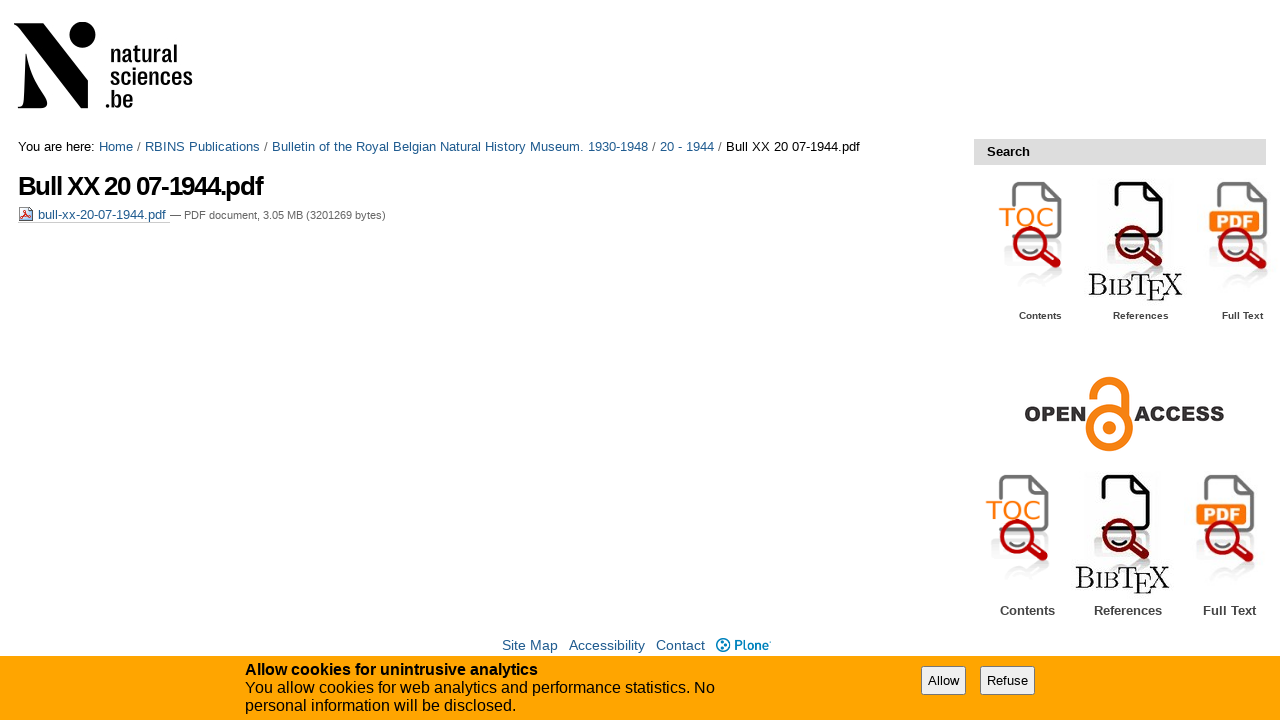

--- FILE ---
content_type: text/html;charset=utf-8
request_url: https://biblio.naturalsciences.be/rbins-publications/bulletin-of-the-royal-belgian-natural-history-museum/20-1944/bull-xx-20-07-1944.pdf/view
body_size: 5013
content:

<!DOCTYPE html>

<html xmlns="http://www.w3.org/1999/xhtml" lang="en">

    
    
    
    
    


<head>
    <meta http-equiv="Content-Type" content="text/html; charset=utf-8" />

    
        <base href="https://biblio.naturalsciences.be/rbins-publications/bulletin-of-the-royal-belgian-natural-history-museum/20-1944/bull-xx-20-07-1944.pdf/view" /><!--[if lt IE 7]></base><![endif]-->
    

    
        
  
    <link rel="stylesheet" type="text/css" media="screen" href="https://biblio.naturalsciences.be/portal_css/instancebiblio.plone/reset-cachekey-f53169c864580456dccab8adb0c09f90.css" />
    <style type="text/css" media="all">@import url(https://biblio.naturalsciences.be/portal_css/instancebiblio.plone/resourcejquery-cachekey-73b79288acd2dff1ed9cbb797bd4169e.css);</style>
    <link rel="stylesheet" type="text/css" href="https://biblio.naturalsciences.be/portal_css/instancebiblio.plone/base-cachekey-c487064777468f1ea767a99a02147301.css" />
    <link rel="stylesheet" type="text/css" media="screen" href="https://biblio.naturalsciences.be/portal_css/instancebiblio.plone/resourceplone.formwidget.autocompletejquery.autocomplete-cachekey-7fbc1845bb3a451641acf342b80a0218.css" />
    <style type="text/css" media="all">@import url(https://biblio.naturalsciences.be/portal_css/instancebiblio.plone/plomino-cachekey-9a9b37c5ed28d50d1d8018d80910f025.css);</style>
    <link rel="stylesheet" type="text/css" media="screen" href="https://biblio.naturalsciences.be/portal_css/instancebiblio.plone/resourcejquery.datatablesmediacssjquery.dataTables-cachekey-b63adfc22bf281cb2ae95dd8024d4afe.css" />
    <style type="text/css" media="all">@import url(https://biblio.naturalsciences.be/portal_css/instancebiblio.plone/faceted_view-cachekey-cc4d2dc7d134325d141644170e7bd91b.css);</style>
    <link rel="stylesheet" type="text/css" href="https://biblio.naturalsciences.be/portal_css/instancebiblio.plone/resourcerbins_masschangecss-cachekey-9d7d0429268eec114d48067d10c9acd8.css" />
    <style type="text/css" media="screen">@import url(https://biblio.naturalsciences.be/portal_css/instancebiblio.plone/maps-cachekey-069d5d71d9bdd2835cbfbb4e1bb751b9.css);</style>

  
  
    <script type="text/javascript" src="https://biblio.naturalsciences.be/portal_javascripts/instancebiblio.plone/resourceplone.app.jquery-cachekey-7cc7f64323dbefe2e13a9feeb5b08d19.js"></script>
    <script type="text/javascript" src="https://biblio.naturalsciences.be/portal_javascripts/instancebiblio.plone/resourceplomino.javascriptplomino.debug-cachekey-51cf710d91b35ab71a45ae515e498439.js"></script>
    <script type="text/javascript" src="https://biblio.naturalsciences.be/portal_javascripts/instancebiblio.plone/resourceplone.formwidget.autocompletejquery.autocomplete.min-cachekey-1741bd3b4de05047eea41090b31b31fd.js"></script>
    <script type="text/javascript" src="https://biblio.naturalsciences.be/portal_javascripts/instancebiblio.plone/ckeditor_vars-cachekey-07212e807767180a8bd201022d6f51a4.js"></script>
    <script type="text/javascript" src="https://biblio.naturalsciences.be/portal_javascripts/instancebiblio.plone/resourcejquery.datatables-cachekey-cfd42d6d7f619ba9581ba4f9dea82fbd.js"></script>
    <script type="text/javascript" src="https://biblio.naturalsciences.be/portal_javascripts/instancebiblio.plone/faceted_view-cachekey-b44297a1be0bad8e5e1d8b27d2852ff0.js"></script>
    <script type="text/javascript" src="https://biblio.naturalsciences.be/portal_javascripts/instancebiblio.plone/kss-bbb-cachekey-0261a38989d9e4fce44f7e943259a186.js"></script>
    <script type="text/javascript" src="https://biblio.naturalsciences.be/portal_javascripts/instancebiblio.plone/resourceanalytics_config-cachekey-96d66f55b7b84ba61d4aec7b62966ee5.js"></script>
    <script type="text/javascript" src="https://biblio.naturalsciences.be/portal_javascripts/instancebiblio.plone/resourceplone.formwidget.masterselectmasterselect-cachekey-86b29327f4999651cbba5475b4f46556.js"></script>


<meta content="application/pdf" name="DC.format" /><meta content="File" name="DC.type" /><meta content="2021/07/30 - " name="DC.date.valid_range" /><meta content="2021-08-09T08:55:48+01:00" name="DC.date.modified" /><meta content="2021-07-30T15:26:03+01:00" name="DC.date.created" /><meta content="en" name="DC.language" />
<title>Bull XX 20 07-1944.pdf &mdash; RBINS Open Access Library</title>
        
    



    <link rel="canonical" href="https://biblio.naturalsciences.be/rbins-publications/bulletin-of-the-royal-belgian-natural-history-museum/20-1944/bull-xx-20-07-1944.pdf" />

    <link rel="shortcut icon" type="image/x-icon" href="https://biblio.naturalsciences.be/favicon.ico" />
    <link rel="apple-touch-icon" href="https://biblio.naturalsciences.be/touch_icon.png" />


<script type="text/javascript">
        jQuery(function($){
            if (typeof($.datepicker) != "undefined"){
              $.datepicker.setDefaults(
                jQuery.extend($.datepicker.regional[''],
                {dateFormat: 'mm/dd/yy'}));
            }
        });
        </script>




    <link rel="search" href="https://biblio.naturalsciences.be/@@search" title="Search this site" />



        
        
        
        
        

        <meta name="viewport" content="width=device-width, initial-scale=0.6666, maximum-scale=1.0, minimum-scale=0.6666" />
        <meta name="generator" content="Plone - http://plone.org" />
    
</head>

<body data-portal-url="https://biblio.naturalsciences.be" class="template-file_view portaltype-file site-Plone section-rbins-publications subsection-bulletin-of-the-royal-belgian-natural-history-museum subsection-bulletin-of-the-royal-belgian-natural-history-museum-20-1944 subsection-bulletin-of-the-royal-belgian-natural-history-museum-20-1944-bull-xx-20-07-1944.pdf icons-on userrole-anonymous" dir="ltr" data-base-url="https://biblio.naturalsciences.be/rbins-publications/bulletin-of-the-royal-belgian-natural-history-museum/20-1944/bull-xx-20-07-1944.pdf">

<div id="visual-portal-wrapper">

        <div id="portal-top" class="row">
<div class="cell width-full position-0">
            <div id="portal-header">
    <p class="hiddenStructure">
  <a accesskey="2" href="https://biblio.naturalsciences.be/rbins-publications/bulletin-of-the-royal-belgian-natural-history-museum/20-1944/bull-xx-20-07-1944.pdf/view#content">Skip to content.</a> |

  <a accesskey="6" href="https://biblio.naturalsciences.be/rbins-publications/bulletin-of-the-royal-belgian-natural-history-museum/20-1944/bull-xx-20-07-1944.pdf/view#portal-globalnav">Skip to navigation</a>
</p>

<div id="portal-personaltools-wrapper">

<p class="hiddenStructure">Personal tools</p>





</div>



<div id="portal-searchbox">

    <form id="searchGadget_form" action="https://biblio.naturalsciences.be/@@search">

        <div class="LSBox">
        <label class="hiddenStructure" for="searchGadget">Search Site</label>

        <input name="SearchableText" type="text" size="18" title="Search Site" placeholder="Search Site" accesskey="4" class="searchField" id="searchGadget" />

        <input class="searchButton" type="submit" value="Search" />

        <div class="searchSection">
            <input id="searchbox_currentfolder_only" class="noborder" type="checkbox" name="path" value="/Plone/rbins-publications/bulletin-of-the-royal-belgian-natural-history-museum/20-1944" />
            <label for="searchbox_currentfolder_only" style="cursor: pointer">
                only in current section
            </label>
        </div>

        <div class="LSResult" id="LSResult"><div class="LSShadow" id="LSShadow"></div></div>
        </div>
    </form>

    <div id="portal-advanced-search" class="hiddenStructure">
        <a href="https://biblio.naturalsciences.be/@@search" accesskey="5">
            Advanced Search&hellip;
        </a>
    </div>

</div>

<a id="portal-logo" title="RBINS Open Access Library" accesskey="1" href="https://biblio.naturalsciences.be">
   <img alt="" src="ibiblio-logo.png" /></a> 

</div>

<div class="contentwellportlets row" id="portlets-in-header">
  
  
</div>



</div>
        </div>
    <div id="portal-columns" class="row">

        <div id="portal-column-content" class="cell width-3:4 position-0">

            <div id="viewlet-above-content"><div id="portal-breadcrumbs">

    <span id="breadcrumbs-you-are-here">You
are here:</span>
    <span id="breadcrumbs-home">
        <a href="https://biblio.naturalsciences.be">Home</a>
        <span class="breadcrumbSeparator">
            /
            
        </span>
    </span>
    <span id="breadcrumbs-1" dir="ltr">
        
            <a href="https://biblio.naturalsciences.be/rbins-publications">RBINS Publications</a>
            <span class="breadcrumbSeparator">
                /
                
            </span>
            
         
    </span>
    <span id="breadcrumbs-2" dir="ltr">
        
            <a href="https://biblio.naturalsciences.be/rbins-publications/bulletin-of-the-royal-belgian-natural-history-museum">Bulletin of the Royal Belgian Natural History Museum. 1930-1948</a>
            <span class="breadcrumbSeparator">
                /
                
            </span>
            
         
    </span>
    <span id="breadcrumbs-3" dir="ltr">
        
            <a href="https://biblio.naturalsciences.be/rbins-publications/bulletin-of-the-royal-belgian-natural-history-museum/20-1944">20 - 1944</a>
            <span class="breadcrumbSeparator">
                /
                
            </span>
            
         
    </span>
    <span id="breadcrumbs-4" dir="ltr">
        
            
            
            <span id="breadcrumbs-current">Bull XX 20 07-1944.pdf</span>
         
    </span>

</div>

<div class="contentwellportlets row" id="portlets-above">
  
  
</div>


</div>

            
                <div class="">

                    

                    

    <dl class="portalMessage info" id="kssPortalMessage" style="display:none">
        <dt>Info</dt>
        <dd></dd>
    </dl>
    
    
    <div id="plominoMessages"></div>
    <div id="plominoTracebackPopup" style="display: none;">
        <strong></strong>
        <pre></pre>
    </div>
    <script type="text/javascript">
        function showTraceback(el, formula_path) {
            msg = $(el).children().filter(":first").html();
            popup = $("#plominoTracebackPopup").clone();
            $(popup).children("strong").html(msg);
            $.get(formula_path, function(data) {
                offset = 6;
                code = "";
                $.each(data.split('\n'), function(index, value) {
                    line = index + offset
                    code = code + line + ": " + value + '\n';
                });
            	$(popup).children("pre").html($("<div/>").text(code).html());
            });
        	popup.dialog({show: "blind", height: 430, width: 530});
        }
        $(document).ready(function () {
			$("#plominoMessages").load("./statusmessage_load?" + new Date().getTime() + " #plonePortalMessages");
		});
    </script>



                    
                        <div id="content">

                            

                            

                             <div id="viewlet-above-content-title"></div>
                             
                                 
                                 
            
                <h1 id="parent-fieldname-title" class="documentFirstHeading">
                    Bull XX 20 07-1944.pdf
                </h1>
            
            
        
                             
                             <div id="viewlet-below-content-title">

<div class="contentwellportlets row" id="portlets-below-title">
  
  
</div>


</div>

                             
                                 
                                 
            
                
            
            
        
                             

                             <div id="viewlet-above-content-body"></div>
                             <div id="content-core">
                                 
        
            <p>
                
      <span>
      
      
        
          
          
              <a href="https://biblio.naturalsciences.be/rbins-publications/bulletin-of-the-royal-belgian-natural-history-museum/20-1944/bull-xx-20-07-1944.pdf/at_download/file">
                <img src="https://biblio.naturalsciences.be/pdf.png" alt="PDF document icon" />
                bull-xx-20-07-1944.pdf
              </a>
              <span class="discreet">
                  &mdash;
                  PDF document,
                  3.05 MB (3201269 bytes)
              </span>
          
          
          

        
      
    </span>
    
            </p>
            
        
    
                             </div>
                             <div id="viewlet-below-content-body">



    <div class="visualClear"><!-- --></div>

    <div class="documentActions">
        

        

    </div>

</div>

                            
                        </div>
                    

                    
                </div>
            

            <div id="viewlet-below-content">






<div class="contentwellportlets row" id="portlets-below">
  
  
</div>


</div>
        </div>

        
        

        <div id="portal-column-two" class="cell width-1:4 position-3:4">
            
                
<div class="portletWrapper" data-portlethash="[base64]" id="[base64]">
<dl class="portlet portletStaticText portlet-static-search">

    <dt class="portletHeader">
        <span class="portletTopLeft"></span>
        <span>
           Search
        </span>
        <span class="portletTopRight"></span>
    </dt>

    <dd class="portletItem odd">
        <table border="0" cellpadding="1" cellspacing="1" style="width:300px">
	<tbody>
		<tr>
			<td style="width:10px">&nbsp;</td>
			<td style="width:80px"><a href="https://biblio.naturalsciences.be/rbins-publications/bulletin-of-the-royal-belgian-natural-history-museum/copy_of_publications"><img alt="Search tables of content" src="https://biblio.naturalsciences.be/images/searchpdfpng/image_mini" style="float:left; height:130px; width:72px" /></a></td>
			<td style="vertical-align:top; width:100px"><a href="https://biblio.naturalsciences.be/rbins-publications/bulletin-of-the-royal-belgian-natural-history-museum/search-references"><img alt="Search Bibliographic References" src="https://biblio.naturalsciences.be/images/search%20bib.jpg/image_thumb" style="float:left; font-size:12.8px; height:128px; width:103px" /></a></td>
			<td style="vertical-align:top; width:80px"><a href="https://biblio.naturalsciences.be/rbins-publications/bulletin-of-the-royal-belgian-natural-history-museum/search-pdf"><img alt="Search Full Text" src="https://biblio.naturalsciences.be/images/search%20pdf.png/image_mini" style="float:left; font-size:12.8px; height:115px; width:82px" /></a></td>
		</tr>
		<tr>
			<td style="width:10px">&nbsp;</td>
			<td style="text-align:center; width:80px">
			<h6>Contents</h6>
			</td>
			<td style="vertical-align:top; width:100px">
			<h6 style="text-align:center">References</h6>
			</td>
			<td style="text-align:center; vertical-align:top; width:80px">
			<h6>Full Text</h6>
			</td>
		</tr>
	</tbody>
</table>

<p>&nbsp;</p>

        
            <span class="portletBottomLeft"></span>
            <span class="portletBottomRight"></span>
        
    </dd>
    
    

</dl>
</div>

<div class="portletWrapper" data-portlethash="706c6f6e652e7269676874636f6c756d6e0a636f6e746578740a2f506c6f6e652f7262696e732d7075626c69636174696f6e730a6f61" id="portletwrapper-706c6f6e652e7269676874636f6c756d6e0a636f6e746578740a2f506c6f6e652f7262696e732d7075626c69636174696f6e730a6f61"><div class="portletStaticText portlet-static-search"><table border="0" cellpadding="1" cellspacing="1" style="width:300px">
	<tbody>
		<tr>
			<td style="text-align:center"><img alt="" src="//biblio.naturalsciences.be/images/openaccess.png/image" style="height:76px; width:200px" /></td>
		</tr>
		<tr>
			<td style="text-align:center">&nbsp;</td>
		</tr>
	</tbody>
</table>

<table border="0" cellpadding="1" cellspacing="1" style="width:300px">
	<tbody>
		<tr>
			<td style="width:10px">&nbsp;</td>
			<td style="width:80px"><a href="https://biblio.naturalsciences.be/rbins-publications/"><img alt="Search tables of content" src="https://biblio.naturalsciences.be/images/searchpdfpng/image_mini" style="float:left; height:130px; width:72px" /></a></td>
			<td style="vertical-align:top; width:100px"><a href="https://biblio.naturalsciences.be/rbins-publications/search-references"><img alt="Search Bibliographic References" src="https://biblio.naturalsciences.be/images/search%20bib.jpg/image_thumb" style="float:left; font-size:12.8px; height:128px; width:103px" /></a></td>
			<td style="vertical-align:top; width:80px"><a href="https://biblio.naturalsciences.be/rbins-publications/search-pdf"><img alt="Search Full Text" src="https://biblio.naturalsciences.be/images/search%20pdf.png/image_mini" style="float:left; font-size:12.8px; height:115px; width:82px" /></a></td>
		</tr>
		<tr>
			<td style="width:10px">&nbsp;</td>
			<td style="text-align:center; width:80px">
			<h6>Contents</h6>
			</td>
			<td style="vertical-align:top; width:100px">
			<h6 style="text-align:center">References</h6>
			</td>
			<td style="text-align:center; vertical-align:top; width:80px">
			<h6>Full Text</h6>
			</td>
		</tr>
	</tbody>
</table>

<p>&nbsp;</p>
</div>

</div>




            
        </div>
        
    </div>


    <div id="portal-footer-wrapper" class="row">
        <div class="cell width-full position-0">
            <div class="contentwellportlets row" id="portlets-footer">
  
  
</div>




<div id="gdpr-consent-banner" style="
    width: 100%;
    position: fixed;
    bottom: 0;
    left: 0;
    padding: 5px;
    background: orange;">
    <form method="POST" style="max-width: 800px; margin: auto;" action="https://biblio.naturalsciences.be/portal_privacy/bannerConsent">
        <div class="hider" style="">
        <div style="float: left; max-width: 60%;">
            <strong>Allow cookies for unintrusive analytics</strong>
            <p>You allow cookies for web analytics and performance statistics. No personal information will be disclosed.</p>
        </div>
        <input type="hidden" name="processing_reason" value="basic_analytics" />
        <div style="float: right; padding-top: 5px;" class="gdpr-actions">
            <input style="padding: 5px; margin-right: 10px;" type="submit" name="consent" value="Allow" />
            <input style="padding: 5px; margin-right: 10px;" type="submit" name="refuse" value="Refuse" />
        </div>
        </div>
    </form>
    <script>
        $(function() {
            $('.gdpr-actions input').on('click', function(evt) {
                var form = $(this).closest('form');
                var data = form.serialize();
                data += '&'+this.name+'=1';
                var action = form.attr('action');
                $.ajax({
                    type: "POST",
                    url: action,
                    data: data
                    }
                ).done(function() {
                    form.remove();
                    $('#gdpr-consent-banner').find('form:first').find('.hider').css('display', '');
                    if ($('#gdpr-consent-banner').find('form').length == 0) {
                        $('#gdpr-consent-banner').remove();
                    }
                });
                evt.preventDefault();
            });
        });
    </script>
</div>

<ul id="portal-siteactions">

    <li id="siteaction-sitemap"><a href="https://biblio.naturalsciences.be/sitemap" accesskey="3" title="Site Map">Site Map</a></li>
    <li id="siteaction-accessibility"><a href="https://biblio.naturalsciences.be/accessibility-info" accesskey="0" title="Accessibility">Accessibility</a></li>
    <li id="siteaction-contact"><a href="https://biblio.naturalsciences.be/contact-info" accesskey="9" title="Contact">Contact</a></li>
    <li id="siteaction-plone-link"><a href="https://www.plone.org" accesskey="" target="_new" title="Plone">Plone</a></li>
</ul>

        </div>
    </div>



</div>
</body>
</html>


